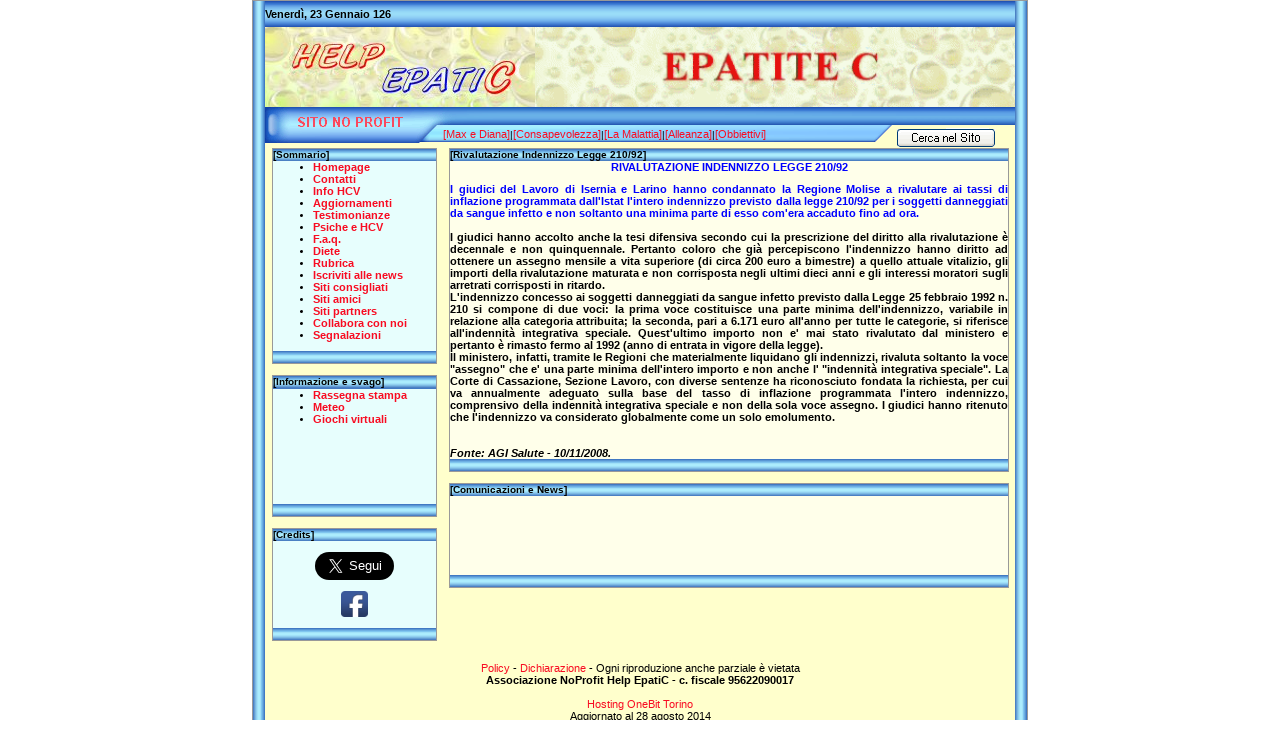

--- FILE ---
content_type: text/html
request_url: https://helpepatic.org/rivalutazionelegge210.htm
body_size: 6281
content:
<html>
<head>
<title>Help EpatiC - Rivalutazione indennizzo Legge 210/92</title>
<meta http-equiv="Content-Type" content="text/html; charset=iso-8859-1">
<link rel="stylesheet" href="style.css">
<style type="text/css">
<!--
.style5 {font-size: 10px; font-family: Verdana, Arial, Helvetica, sans-serif; }
-->
</style>
<!-- Fade Script -->
<script language="JavaScript1.2">

//Gradual-Highlight image script- By Dynamic Drive
//For full source code and more DHTML scripts, visit http://www.dynamicdrive.com
//This credit MUST stay intact for use

function high(which2){
theobject=which2
highlighting=setInterval("highlightit(theobject)",50)
}
function low(which2){
clearInterval(highlighting)
if (which2.style.MozOpacity)
which2.style.MozOpacity=0.3
else if (which2.filters)
which2.filters.alpha.opacity=30
}

function highlightit(cur2){
if (cur2.style.MozOpacity<1)
cur2.style.MozOpacity=parseFloat(cur2.style.MozOpacity)+0.1
else if (cur2.filters&&cur2.filters.alpha.opacity<100)
cur2.filters.alpha.opacity+=10
else if (window.highlighting)
clearInterval(highlighting)
}

</script>
</head>

<body  topmargin="0" bottommargin="0">
<table width="750" border="0" align="center" cellpadding="0" cellspacing="0" style="border: 1px solid #999999" bgcolor="#FFFFCC">
  <tr>
    <td width="12" background="images/02.gif"><img src="images/02.gif" width="12" height="3"></td>
    <td height="26" colspan="3" background="images/01.gif"><!--webbot
      bot="HTMLMarkup" startspan --><script language="JavaScript"><!--
function click() {if (event.button==2) 
					 {alert('Attenzione !! Utilizza i "tasti" giusti !!')}
					}
document.onmousedown=click
// --></script>
<!--webbot bot="HTMLMarkup" endspan i-checksum="23994" -->
      <b><font face="Arial" color="#000000"><!--webbot bot="HTMLMarkup" startspan --><SCRIPT language=JavaScript>
			var days = new Array(8);
			days[1] = "Domenica";
			days[2] = "Luned&igrave;";
			days[3] = "Marted&igrave;";
			days[4] = "Mercoled&igrave;";
			days[5] = "Gioved&igrave;";
			days[6] = "Venerd&igrave;";
			days[7] = "Sabato";

			var months = new Array(13);
			months[1] = "Gennaio";
			months[2] = "Febbraio";
			months[3] = "Marzo";
			months[4] = "Aprile";
			months[5] = "Maggio";
			months[6] = "Giugno";
			months[7] = "Luglio";
			months[8] = "Agosto";
			months[9] = "Settembre";
			months[10] = "Ottobre";
			months[11] = "Novembre";
			months[12] = "Dicembre";

			var dateObj = new Date()
			var wday = days[dateObj.getDay() + 1]
			var lmonth = months[dateObj.getMonth() + 1]
			var date = dateObj.getDate()
			var fyear = dateObj.getYear()

			document.write(wday + ", "  +  date +" " + lmonth + " " + fyear);
			          </SCRIPT>
<!--webbot bot="HTMLMarkup" endspan i-checksum="57766" --></font></b>&nbsp;&nbsp;&nbsp;
    </td>
    <td width="12" background="images/02.gif"><img src="images/02.gif" width="12" height="3"></td>
  </tr>
  <tr>
    <td background="images/02.gif">&nbsp;</td>
    <td height="26" colspan="3" bgcolor="#FFFFFF"><img border="0" src="images/logo.jpg" width="270" height="80"><img border="0" src="images/bannerhe.gif" width="480" height="80"></td>
    <td background="images/02.gif">&nbsp;</td>
  </tr>
  <tr>
    <td background="images/02.gif">&nbsp;</td>
    <td width="178"><img src="images/04.gif" width="178" height="21"></td>
    <td width="453" background="images/07.gif"><img src="images/06.gif" width="453" height="21"></td>
    <td width="241" background="images/07.gif">&nbsp;</td>
    <td background="images/02.gif">&nbsp;</td>
  </tr>
  <tr>
    <td background="images/02.gif">&nbsp;</td>
    <td><img src="images/05.gif" width="178" height="20"></td>
    <td valign="top" background="images/08.gif" style="background-repeat : no-repeat;
background-position : left;"><a href="maxediana.htm">[Max e Diana]</a>|<a href="consapevolezza.htm">[Consapevolezza]</a>|<a href="malattiasociale.htm">[La
      Malattia]</a>|<a href="alleanza.htm">[Alleanza]</a>|<a href="obbiettivi.htm">[Obbiettivi]</a></td>
    <td><a href="motorericerca.htm"><img border="0" src="images/cerca.gif" width="100" height="20"></a></td>
    <td background="images/02.gif">&nbsp;</td>
  </tr>
  <tr>
    <td background="images/02.gif">&nbsp;</td>
    <td align="center" valign="top"><table width="165" height="101" border="0" cellpadding="0" cellspacing="0" style="border: 1px solid #999999" bgcolor="#FFFFCC">
      
      <tr>
        <td height="12" width="165" align="left" valign="top" background="images/03.gif" >
          <p align="left"><span class="style5"><b>[Sommario]</b></span>
        </td>
      </tr>
      <tr>
        <td width="168" height="68" align="left" valign="top" bgcolor="#E7FEFD">
          <ul>
            <li class="style5"><a href="indexpage.htm"><b>Homepage</b></a>            </li>
            <li class="style5"><a href="mailto:info@helpepatic.org"><b>Contatti</b></a>            </li>
            <li class="style5"><a href="informazioni.htm"><b>Info HCV</b></a>            </li>
            <li class="style5"><a href="aggiornamenti.htm"><b>Aggiornamenti</b></a>            </li>
            <li class="style5"><a href="friends.htm"><b>Testimonianze</b></a>            </li>
            <li class="style5"><a href="psiche.htm"><b>Psiche e HCV</b></a>            </li>
            <li class="style5"><a href="faq.htm"><b>F.a.q.</b></a>            </li>
            <li class="style5"><a href="diete.htm"><b>Diete</b></a><b>&nbsp;&nbsp;</b>            </li>
            <li class="style5"><a href="rubrica.htm"><b>Rubrica</b></a>            </li>
            <li class="style5"><a href="newsletter.htm"><b>Iscriviti alle news</b></a>            </li>
            <li class="style5"><a href="links.htm"><b>Siti consigliati</b></a> </li>
            <li class="style5"><a href="amici.htm"><b>Siti amici</b></a> </li>
            <li class="style5"><a href="parterns.htm"><b>Siti partners</b></a> </li>
            <li class="style5"><a href="collabora.htm"><b>Collabora con noi</b></a>            </li>
            <li><a href="segnalazioni.htm"><b>Segnalazioni</b></a></li>
          </ul></td>
      </tr>
       <tr>
        <td height="12"  align="left" valign="top" background="images/03.gif"></td>
      </tr>
    </table>  
      &nbsp;  <table width="165" height="142" border="0" cellpadding="0" cellspacing="0" style="border: 1px solid #999999">
      
      <tr>
        <td height="12" width="165" align="left" valign="top" background="images/03.gif" >
          <p align="left"><span class="style5"><b>[Informazione e svago]</b></span></p>
        </td>
      </tr>
      <tr>
        <td width="165" height="115" align="left" valign="top" bgcolor="#E7FEFD">
          <ul>
            <li><a href="rassegna.htm"><b>Rassegna stampa</b></a></li>
            <li><a href="meteo.htm"><b>Meteo</b></a></li>
            <li><a href="giochi.htm"><b>Giochi virtuali</b></a></li>
          </ul>
        </td>
      </tr>
       <tr>
        <td height="12"  align="left" valign="top" background="images/03.gif" >&nbsp;</td>
      </tr>
    </table>    
      &nbsp;<table width="165" height="106" border="0" cellpadding="0" cellspacing="0" style="border: 1px solid #999999">
      
      <tr>
        <td height="12" width="165" align="left" valign="top" background="images/03.gif" >
          <p align="left"><span class="style5"><b>[Credits]</b></span></p>
        </td>
      </tr>
      <tr>
       <td width="165" height="77" align="center" valign="top" bgcolor="#E7FEFD">
          <br>
          <!--webbot bot="HTMLMarkup" startspan --><a href="https://twitter.com/HelpEpatiC2001" class="twitter-follow-button" data-show-count="false" data-lang="it" data-size="large" data-show-screen-name="false">Segui Help EpatiC su Twitter</a>
<script>!function(d,s,id){var js,fjs=d.getElementsByTagName(s)[0],p=/^http:/.test(d.location)?'http':'https';if(!d.getElementById(id)){js=d.createElement(s);js.id=id;js.src=p+'://platform.twitter.com/widgets.js';fjs.parentNode.insertBefore(js,fjs);}}(document, 'script', 'twitter-wjs');</script><!--webbot bot="HTMLMarkup" endspan i-checksum="17234" --><br>
          <br>
          <a target="_blank" title="Segui Help EpatiC su Facebook" href="https://www.facebook.com/pages/Help-Epatic/194254684084859">
          <img border="0" src="images/facebook-badge.png" width="27" height="26"></a><br>
          <br>   
          <!--webbot bot="HTMLMarkup" startspan -->
</center>
<!--  https://www.addfreestats.com -->
<!-- END ADDFREESTATS.COM NORMAL CODE V2 - Free Web Stats -->
<!--webbot bot="HTMLMarkup" endspan i-checksum="41854" -->
          <tr>
        <td height="12"  align="left" valign="top" background="images/03.gif"></td>
      </tr>
    </table></td>
    <td colspan="2" align="center" valign="top"><table width="98%" height="237" border="0" cellpadding="0" cellspacing="0" style="border: 1px solid #999999" bgcolor="#FFFFD7">
      
      <tr>
        <td height="12" align="left" valign="top" background="images/03.gif" class="style5" ><span class="style5"><b>
        [Rivalutazione Indennizzo Legge 210/92]</b></span>
        </td>
      </tr>
      <tr>
        <td height="223" valign="top" bgcolor="#FFFFEA">
          <p align="center">
          <strong><font color="#0000FF">RIVALUTAZIONE INDENNIZZO LEGGE 210/92</font></strong></p>
          <p align="justify"><strong><font color="#0000FF">I giudici del Lavoro 
          di Isernia e Larino hanno condannato la Regione Molise a rivalutare ai 
          tassi di inflazione programmata dall'Istat l'intero indennizzo 
          previsto dalla legge 210/92 per i soggetti danneggiati da sangue 
          infetto e non soltanto una minima parte di esso com'era accaduto fino 
          ad ora.</font></strong><b><font face="Tahoma" size="2"><br>
          <br>
          I giudici hanno accolto anche la tesi difensiva secondo cui la 
          prescrizione del diritto alla rivalutazione è decennale e non 
          quinquennale. Pertanto coloro che già percepiscono l'indennizzo hanno 
          diritto ad ottenere un assegno mensile a vita superiore (di circa 200 
          euro a bimestre) a quello attuale vitalizio, gli importi della 
          rivalutazione maturata e non corrisposta negli ultimi dieci anni e gli 
          interessi moratori sugli arretrati corrisposti in ritardo.<br>
          L'indennizzo concesso ai soggetti danneggiati da sangue infetto 
          previsto dalla Legge 25 febbraio 1992 n. 210 si compone di due voci: 
          la prima voce costituisce una parte minima dell'indennizzo, variabile 
          in relazione alla categoria attribuita; la seconda, pari a 6.171 euro 
          all'anno per tutte le categorie, si riferisce all'indennità 
          integrativa speciale. Quest'ultimo importo non e' mai stato rivalutato 
          dal ministero e pertanto è rimasto fermo al 1992 (anno di entrata in 
          vigore della legge).<br>
          Il ministero, infatti, tramite le Regioni che materialmente liquidano 
          gli indennizzi, rivaluta soltanto la voce &quot;assegno&quot; che e' una parte 
          minima dell'intero importo e non anche l' &quot;indennità integrativa 
          speciale&quot;. La Corte di Cassazione, Sezione Lavoro, con diverse 
          sentenze ha riconosciuto fondata la richiesta, per cui va annualmente 
          adeguato sulla base del tasso di inflazione programmata l'intero 
          indennizzo, comprensivo della indennità integrativa speciale e non 
          della sola voce assegno. I giudici hanno ritenuto che l'indennizzo va 
          considerato globalmente come un solo emolumento.<br>
          <br>
          <br>
          <i>Fonte: AGI Salute - 10/11/2008.</i></font></b></td>
      </tr>
      <tr>
        <td height="12"  align="left" valign="top" background="images/03.gif"></td>
      </tr>
    </table>&nbsp;<table width="98%" height="105" border="0" cellpadding="0" cellspacing="0" style="border: 1px solid #999999">
      
      <tr>
        <td height="12"  align="left" valign="baseline" background="images/03.gif" width="582" ><div align="left"><span class="style5"><b>[Comunicazioni
            e News]</b></span></div></td>
      </tr>
      <tr>
        <td height="79" bgcolor="#FFFFEA" width="582" valign="top"><p>
          </p>
        </td>
      </tr>
	  <tr>
        <td height="12"  align="left" valign="top" background="images/03.gif" width="582">&nbsp;</td>
      </tr>
    </table></td>
    <td background="images/02.gif">&nbsp;</td>
  </tr>
  <tr>
    <td background="images/02.gif">&nbsp;</td>
    <td height="26" colspan="3">&nbsp;
    <!--webbot
      bot="HTMLMarkup" startspan --><a><!-- BEGIN INLIVE CODE -- Inlive need of AddFreestats button code! WWW.ADDFREESTATS.com-->

<!-- END AddFreeCounter CODE --><a/>
<!--webbot bot="HTMLMarkup" endspan i-checksum="19599" -->
      <p align="center"><a href="https://www.helpepatic.org/policy.htm"><font size="1" face="Tahoma">Policy</font></a><font size="1" face="Tahoma">
        - </font><a href="https://www.helpepatic.org/dichiarazione.htm"><font size="1" face="Tahoma">Dichiarazione</font></a><font size="1" face="Tahoma">
        - Ogni riproduzione anche parziale è vietata</font><u><strong><font size="2" face="Tahoma"><br>
        </font></strong></u><font size="1" face="Tahoma"><b>Associazione NoProfit Help EpatiC
      <span lang="it">- </span>c. fiscale 95622090017</b><br>
        <br><a href="https://www.onebit.it" target="_blank">Hosting OneBit Torino</a><br>
        Aggiornato al 
      <!--webbot bot="Timestamp" s-type="EDITED" s-format="%d %B %Y" startspan -->28 agosto 2014<!--webbot bot="Timestamp" endspan i-checksum="31681" --> </font>
    </td>
    <td background="images/02.gif">&nbsp;</td>
  </tr>
  <tr>
    <td background="images/02.gif">&nbsp;</td>
    <td height="26" background="images/footer01.gif"><!--webbot bot="HTMLMarkup"
      startspan --><SCRIPT LANGUAGE="JavaScript">

function infoscroll(seed,looped)

{

        var text1  = " Benvenuti in HELP EPATIC ";

	var text2  = "     Sito no-profit dedicato ai malati di epatite C  ";        

        var msg=text1+text2;

        var putout = " ";

        var c   = 1;



	if (looped > 1) {

		window.status="<Benvenuti in HELP EPATIC - Sito no-profit dedicato ai malati di epatite C >";

	}

	else if (seed > 100) {

                seed--;

                var cmd="infoscroll(" + seed + "," + looped + ")";

                timerTwo=window.setTimeout(cmd,100);

        }

        else if (seed <= 100 && seed > 0) {

                for (c=0 ; c <seed ; c++) {

                        putout+=" ";

                }
putout+=msg.substring(0,100-seed);	

                seed--;

                var cmd="infoscroll(" + seed + "," + looped + ")";

                    window.status=putout;

                timerTwo=window.setTimeout(cmd,100);

        }

        else if (seed <= 0) {

                if (-seed <msg.length) {

                        putout+=msg.substring(-seed,msg.length);

                        seed--;

                        var cmd="infoscroll(" + seed + "," + looped + ")";

                        window.status=putout;

                        timerTwo=window.setTimeout(cmd,100); // 100

                }

                else {

                        window.status=" ";

			looped += 1;

			var cmd = "infoscroll(100," + looped + ")";

                        timerTwo=window.setTimeout(cmd,75); // 75

                }

        }

}

// -->

<!--

infoscroll(100,1)

// -->

</SCRIPT><!--webbot bot="HTMLMarkup" endspan i-checksum="62332" -->
    </td>
    <td height="26" colspan="2" background="images/footer01.gif"><div align="right"><!--a href="http://www.vocinelweb.it/template" target="_blank"><img src="images/footer02.gif" width="277" height="29" border="0"></a--></div></td>
    <td background="images/02.gif">&nbsp;</td>
  </tr>
</table>
</body>
</html>

--- FILE ---
content_type: text/css
request_url: https://helpepatic.org/style.css
body_size: 162
content:
a:link { font-family: verdana, arial, helvetica, sans-serif; font-size: 11px; color: #F80C22; text-decoration: none; }
a:visited { font-family: verdana, arial, helvetica, sans-serif; font-size: 11px; color: #F80C22; text-decoration: none; }
a:active { font-family: verdana, arial, helvetica, sans-serif; font-size: 11px; color: #2358B4; text-decoration: none; }
a:hover { font-family: verdana, arial, helvetica, sans-serif; font-size: 11px; color: #2358B4; text-decoration: none; font weight:bold }


font{font-family:verdana, arial, helvetica, sans-serif; font-size: 11px}

.fontsmall{font-family:verdana, arial, helvetica; font-size: 9.0px}


td{ font-family: verdana, arial, helvetica, sans-serif; font-size: 10px; text-decoration: none; }
table{ font-family: verdana, arial, helvetica, sans-serif; font-size: 11px; text-decoration: none; }
body

{
font-family: verdana, arial, helvetica, sans-serif; font-size: 10px;
scrollbar-base-color: #E0E0E0; 
scrollbar-arrow-color: #2358B4;
scrollbar-DarkShadow-Color: #E0E0E0;

}

